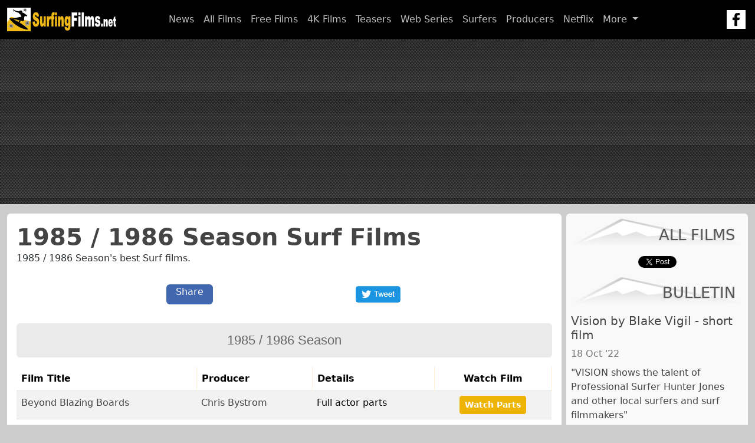

--- FILE ---
content_type: text/html; charset=UTF-8
request_url: https://www.surfingfilms.net/films/year/1985
body_size: 3775
content:
<!doctype html><html   id="uxoid_6972de6aa27e3_1"  lang="en"><head  id="uxoid_6972de6aa27f5_6" ><meta name="viewport" content="width=device-width, initial-scale=1"><meta charset="utf-8"><title>1985 / 1986 Season Surf Films</title><meta name="keywords" content="surfing, Surf, music, tunes, soundtrack, movie, film"><meta name="robots" content="all"><link rel="shortcut icon" sizes="" href="/asset/img/fav-icon-surfing/favicon.ico" type="image/x-icon"><link rel="apple-touch-icon" sizes="/asset/img/fav-icon-surfing/apple-icon-57x57.png" href="57x57"><link rel="apple-touch-icon" sizes="/asset/img/fav-icon-surfing/apple-icon-60x60.png" href="60x60"><link rel="apple-touch-icon" sizes="/asset/img/fav-icon-surfing/apple-icon-72x72.png" href="72x72"><link rel="apple-touch-icon" sizes="/asset/img/fav-icon-surfing/apple-icon-76x76.png" href="76x76"><link rel="apple-touch-icon" sizes="/asset/img/fav-icon-surfing/apple-icon-114x114.png" href="114x114"><link rel="apple-touch-icon" sizes="/asset/img/fav-icon-surfing/apple-icon-120x120.png" href="120x120"><link rel="apple-touch-icon" sizes="/asset/img/fav-icon-surfing/apple-icon-144x144.png" href="144x144"><link rel="apple-touch-icon" sizes="/asset/img/fav-icon-surfing/apple-icon-152x152.png" href="152x152"><link rel="apple-touch-icon" sizes="/asset/img/fav-icon-surfing/apple-icon-180x180.png" href="180x180"><link rel="icon" sizes="/asset/img/fav-icon-surfing/android-icon-192x192.png" href="192x192"><link rel="icon" sizes="/asset/img/fav-icon-surfing/favicon-32x32.png" href="32x32"><link rel="icon" sizes="/asset/img/fav-icon-surfing/favicon-96x96.png" href="96x96"><link rel="icon" sizes="/asset/img/fav-icon-surfing/favicon-16x16.png" href="16x16"><link id="css_0id" rel="stylesheet" href="/asset/css//bootstrap.min.css?ver=2025" /><link id="css_1id" rel="stylesheet" href="/asset/css/bootmod.css?ver=2025" /><script src="/vendor/bootstrap-5.3.8/dist/js/bootstrap.bundle.min.js" type="text/javascript"></script></head><body  id="uxoid_6972de6aa27f6_7" ><header  id="uxoid_6972de6aa27f7_8" ><nav class="navbar navbar-dark navbar-expand-lg" style="background-color: #000000;"><div class="container-fluid">
        
    <a class="navbar-brand" href="/">
      <img src="/asset/img/logo-badge-surfing.png" alt="Surfing Films class="d-inline-block align-text-top">
  
    </a>
    
    <button class="navbar-toggler" type="button" data-bs-toggle="collapse" data-bs-target="#navbarNavDropdown" aria-controls="navbarNavDropdown" aria-expanded="false" aria-label="Toggle navigation">
      <span class="navbar-toggler-icon"></span>
    </button>
    <div class="collapse navbar-collapse" id="navbarNavDropdown">
      <ul class="navbar-nav"><li class="nav-item"><a class="nav-link active" aria-current="page" href="/">News</a></li><li class="nav-item"><a class="nav-link"  href="/film">All Films</a></li><li class="nav-item"><a class="nav-link"  href="/surfing/films-free/">Free Films</a></li><li class="nav-item"><a class="nav-link"  href="/surfing/films-in-4k">4K Films</a></li><li class="nav-item"><a class="nav-link"  href="/surfing/films-teaser-trailers">Teasers</a></li><li class="nav-item"><a class="nav-link"  href="/series">Web Series</a></li><li class="nav-item"><a class="nav-link"  href="/surfer/">Surfers</a></li><li class="nav-item"><a class="nav-link"  href="/producer/">Producers</a></li><li class="nav-item"><a class="nav-link"  href="/surfing/films-on-netflix">Netflix</a></li><li class="nav-item dropdown">
          <a class="nav-link dropdown-toggle" href="#" role="button" data-bs-toggle="dropdown" aria-expanded="false">
            More
          </a>
          <ul class="dropdown-menu"><li><a class="dropdown-item" href="/surfing/film-full-parts">Full Surfer Parts</a></li><li><a class="dropdown-item" href="/surfing/films-teaser-trailers">Teaser Trailers</a></li><div class="dropdown-divider"></div><li><a class="dropdown-item" href="/surfing/films-in-4k">4K UHD</a></li><li><a class="dropdown-item" href="/surfing/films-in-hd">HD</a></li><li><a class="dropdown-item" href="/surfing/films-on-bluray">Blu-Ray</a></li><div class="dropdown-divider"></div><li><a class="dropdown-item" href="/game/">Games</a></li></ul>
        </li>
      </ul>
      <ul class="navbar-nav ms-auto mr-3"><li class="p-1"><a href="https://www.facebook.com/Surfing-Films-2128585287203503" ><img src="/asset/img/social/facebook.png"/ alt="Surfing Films Faceboook"></a></li></ul>
    </div>               
  </div>
</nav></header><main  id="uxoid_6972de6aa27f8_9" ><div class="container-fluid text-center" style="margin:0;padding:0;background:url(/asset/img/carbon-fibre-bg.gif)">
        <script async src="//pagead2.googlesyndication.com/pagead/js/adsbygoogle.js"></script>
        <!-- SnowboardingTunes Responsive -->
        <ins class="adsbygoogle"
             style="display:block"
             data-ad-client="ca-pub-7223135531615880"
             data-ad-slot="3444324657"
             data-ad-format="auto"></ins>
        <script>
            (adsbygoogle = window.adsbygoogle || []).push({});
        </script>
        </div><div class="container-fluid p-1 p-lg-2 m-0 content-wrapper" ><div  id="uxoid_6972de6aa3526_14"  class=" row g-0 flex-fill" ><div  id="uxoid_6972de6aa3560_15"  class=" vstack gap-1 gap-xl-2  g-0 g-sm-2  col-lg-9" ><div  id="uxoid_6972de6aa368e_17"  class=" d-flex flex-column  bg-card p-1 rounded border-0 p-1 p-lg-2 p-xl-3 blog-post" ><div  id="uxoid_6972de6aa3692_18"  class=" d-flex flex-column  flex-fill gap-1" ><a  id="uxoid_6972de6aa3716_20"  href="/films/year/1985" onclick><h1  id="uxoid_6972de6aa3709_19"  class=" fw-bold my-0" >1985 / 1986 Season Surf Films</h1></a><p  id="uxoid_6972de6aa3760_21"  class="text-secondary-emphasis" >1985 / 1986 Season's best Surf films.</p><div class="d-flex justify-content-evenly p-3"><div style="background-color:#4167b1" class="fb-share-button rounded " data-href="https://www.surfingfilms.net/films/year/1985" data-layout="button" data-size="small"><a target="_blank" class="text-white px-3 align-middle" href="https://www.facebook.com/sharer/sharer.php?u=https%3A%2F%2Fwww.surfingfilms.net%2Ffilms%2Fyear%2F1985&amp;src=sdkpreparse" class="fb-xfbml-parse-ignore">Share</a></div><div style="margin:0.2em"><a href="https://twitter.com/share?text=1985+%2F+1986+Season+Surf+Films&url=https%3A%2F%2Fwww.surfingfilms.net%2Ffilms%2Fyear%2F1985&hashtags=SURFING"><img src="/asset/img/social/badge-tweet.png" alt="Tweet this page"></a></div></div><div class="table-responsive"><table id="" class=" table table-striped " ><caption style="caption-side: top;" class="my-3 p-3 text-center rounded" >1985 / 1986 Season</caption><thead><tr><th class="w-30 text-left">Film Title</th><th class="w-30 text-left">Producer</th><th class="w-30 text-left">Details</th><th class="w-10 text-center">Watch Film</th></tr></thead><tbody><tr ><td class="w-30 text-left"><a href="/film/beyond-blazing-boards" class="">Beyond Blazing Boards</a></td><td class="w-30 text-left"><a href="/producer/chris-bystrom" class="">Chris Bystrom</a></td><td class="w-30 text-left"> Full actor parts </td><td class="w-10 text-center"><a href="/film/beyond-blazing-boards" class="btn btn-sm sbt-but btn-warning">Watch Parts</a></td></tr></tbody></table></div></div></div></div><div  id="uxoid_6972de6aa3567_16"  class=" vstack gap-1 gap-xl-2  g-0 g-sm-2 order-lg-last  col-lg-3"  style="min-height:0;overflow:auto;overflow-x:hidden;" ><ul><div  id="sidebar"  class=" d-flex flex-column  bg-card p-1 rounded border-0" ><div  id="uxoid_6972de6aa3e77_25"  class=" d-flex flex-column  flex-fill gap-2" ><li class="p-1"><h2>All Films</h2><div class="row"><div class="col-12 text-center"><a href="https://twitter.com/share" class="twitter-share-button" data-count="vertical">Tweet</a><script type="text/javascript" src="//platform.twitter.com/widgets.js"></script></div></div></li><li class="p-1"><h2>Bulletin</h2><ul id="bulletinfeed"><h5><a href="/bulletin/vision-by-blake-vigil-short-film" class="">Vision by Blake Vigil - short film</a></h5><div class="text-right"  style="color:#777">18 Oct '22 </div><p style="padding:0.5em 0 0.5em 0">"VISION shows the talent of Professional Surfer Hunter Jones and other local surfers and surf filmmakers"<br></p><h5><a href="/bulletin/shaka-mathieu-crepel-crosses-over-from-snowboarding-to-big-wave-surfing" class="">Shaka - Mathieu Crepel crosses over from snowboarding to big wave surfing</a></h5><div class="text-right"  style="color:#777">06 Nov '18 </div><p style="padding:0.5em 0 0.5em 0"><h4>Teaser</h4><br><div class="ratio ratio-16x9"><iframe src="https://www.youtube.com/embed/86Jryv9TK1E?rel=0" allowfullscreen></iframe></div><br><br><div style="font-size: 75%;color:#555;font-family: Verdana, Arial, sans-serif;text-align: center;"><a href="/film/shaka" class="sbt-hot-link">Shaka</a> - <a href="/surfer/mathieu-crepel" class="sbt-hot-link">Mathieu Crepel</a> crosses over from snowboarding to big wave surfing.</div></p><h5><a href="/bulletin/koa-smith-at-skeleton-bay-1-wave-8-barrels" class="">Koa Smith at Skeleton Bay - 1 wave, 8 Barrels</a></h5><div class="text-right"  style="color:#777">02 Nov '18 </div><p style="padding:0.5em 0 0.5em 0"><a href="/surfer/koa-smith" class="sbt-hot-link">Koa Smith</a> on the best wave of the day at Skeleton bay, getting 8 barrels on 1 wave, traveling over 1.5km in distance and surfing the wave for 2 minutes!<br></p><div style="text-align:right"><a href="/bulletin/">All recent...</a></div></li></div></div></ul></div></div></div><div id="__modalAnchorElId" class="h-0"></div><div id="__offcanvasAnchorElId" class="h-0"></div></main><footer  id="uxoid_6972de6aa27f9_10"  class=" mt-3" ><footer class="page-footer font-small text-white p-5"><div class="text-right" style="margin-right:1em"><p>Surfing Films on <a href="https://www.facebook.com/Surfing-Films-2128585287203503" class="foot-link">Facebook</a>| Contact us on <a href="https://www.facebook.com/Surfing-Films-2128585287203503" class="foot-link">Facebook</a><div class="text-right"><a href="https://www.SnowboardingFilms.net" class="foot-link">SnowboardingFilms.net</a> | <a href="https://www.SkiFilms.net" class="foot-link">SkiFilms.net</a> | <a href="https://www.SkateboardingFilms.net" class="foot-link">SkateboardingFilms.net</a> | </div><div class="m-3"><a href="https://www.SnowboardingFilms.net"><img class="float-end m-1" src="/asset/img/films-logo-footer-sbf.png" alt="SnowboardingFilms.net" title="SnowboardingFilms.net"></a><a href="https://www.SkiFilms.net"><img class="float-end m-1" src="/asset/img/films-logo-footer-skiing.png" alt="SkiFilms.net" title="SkiFilms.net"></a><a href="https://www.SkateboardingFilms.net"><img class="float-end m-1" src="/asset/img/films-logo-footer-skateboarding.png" alt="SkateboardingFilms.net" title="SkateboardingFilms.net"></a></div><span class="clearfix"></span><p class="text-right small mt-3">Copyright (c) 2026 Surfing Films. All rights reserved. | <a href="/privacy-policy" class="text-white">Privacy Policy</a></p></div></footer></footer>
<script  id="uxoid_6972de6aa27e9_4"  type="text/javascript">
function onReadyuxoid_6972de6aa27e3_1( ){
              
            window.addEventListener("load", function(){
            window.cookieconsent.initialise({
              "palette": {
                "popup": {
                  "background": "#000"
                },
                "button": {
                  "background": "#f1d600"
                }
              },
                "content": {
                "href": "/privacypolicy.php"
              }
            })});
            
        ;
}
 if (document.readyState !== "loading") {  onReadyuxoid_6972de6aa27e3_1( ); } else {  document.addEventListener("DOMContentLoaded", onReadyuxoid_6972de6aa27e3_1 )}
</script>

<script  id="uxoid_6972de6aa27f1_5"  type="module">
</script>
<script async src="https://www.googletagmanager.com/gtag/js?id=G-1HX4MC3D08"></script><script>window.dataLayer = window.dataLayer || []; function gtag(){dataLayer.push(arguments);} gtag('js', new Date()); gtag('config', 'G-1HX4MC3D08');</script></body></html >

--- FILE ---
content_type: text/html; charset=utf-8
request_url: https://www.google.com/recaptcha/api2/aframe
body_size: 267
content:
<!DOCTYPE HTML><html><head><meta http-equiv="content-type" content="text/html; charset=UTF-8"></head><body><script nonce="cZ3TsmeTUZBsBIYOGmYc5A">/** Anti-fraud and anti-abuse applications only. See google.com/recaptcha */ try{var clients={'sodar':'https://pagead2.googlesyndication.com/pagead/sodar?'};window.addEventListener("message",function(a){try{if(a.source===window.parent){var b=JSON.parse(a.data);var c=clients[b['id']];if(c){var d=document.createElement('img');d.src=c+b['params']+'&rc='+(localStorage.getItem("rc::a")?sessionStorage.getItem("rc::b"):"");window.document.body.appendChild(d);sessionStorage.setItem("rc::e",parseInt(sessionStorage.getItem("rc::e")||0)+1);localStorage.setItem("rc::h",'1769135724853');}}}catch(b){}});window.parent.postMessage("_grecaptcha_ready", "*");}catch(b){}</script></body></html>

--- FILE ---
content_type: text/css
request_url: https://www.surfingfilms.net/asset/css/bootmod.css?ver=2025
body_size: 1088
content:

body {
    background: #CCC
}

footer {
    background-color: #333;
    color: #DDD;
    text-align: right;
    padding: 2em;
}

.primary-wrapper {
    background: #FFF;
}

.foot-link {
    color: #F0BA18;
    font-size: 1.2em;
}

.foot-link-minor {
    color: #DDD;
    font-size: 1.0em;
}


.blog-post-meta {
    margin-bottom: 1em;
    color: #AAA
}

ul {
    list-style-type: none;
    margin: 0;
    padding: 0;
}


a {
    color: #444444;
    text-decoration: none;
}

a:hover {
    color: #CF8D03; /*F8A704*/
    text-decoration: none;
}

#sidebar {

    background: #F9F9F9;

}

#sidebar h2 {
    background: url(/asset/img/bg-sidebar-title.jpg) no-repeat left top;
    text-shadow: #D2D2D2 -1px 1px 2px;
    text-align: right;
    text-transform: uppercase;
    color: #555;
    padding: 0.5em;
    font-size: 1.6em;
}

caption {
    font: 1.4em Arial, Helvetica, sans-serif;
    text-align: left;
    background-color: #EAEAEA;
    padding: 0.2em;
    color:#666666;
}

caption a {
    color: #333333;
}

thead {
    background-color: #F8AE0D;
    color: #FFF;
}

thead tr th {

    font-weight: bold;
    padding: 0px 7px;
    margin: 20px 0px 0px;
    text-align: left;
    border-right: 1px solid #FCF1D4;

}

.form-update-ok, .form-update-error, .form-update-neutral {
    color: #FFF;
    font-size: 1.1em;
    font-weight: bold;
    padding: 0.2em;
    text-align: center;
}

.form-update-ok {
    background: #74A446;
    border: solid 1px #618A3C;
}

.form-update-error {
    background: #CC3300;
    border: solid 1px #C88;
}

.form-update-neutral {
    background: #FFF9D7;
    border: solid 1px #E2C822;
    color: #000;
    font-weight: normal;
}

.form-error, .form-error-sidebar {
    font-size: 1.2em;
    padding: 6px;
    margin: 4px;
    color: #FFF;
    background: #CC3300;
    border: solid 1px #C88;
}


.sbt-but {
    min-width: 8em;
}

.sbt-hot-link {
    font-weight: bold;
    color: #333;
}

.bg-dark {
    background-color: #000 !important;
}

.navbar-dark .navbar-nav .nav-link {
    color: rgba(255, 255, 255, 0.75);
}

.info-box {
    border: solid 0.125rem #F7E292;
    background: #FCF7D9;
    padding: 1rem;
    margin: 1rem;
    text-align: center;
    color: #C7A51D;
}

.form-input-text-area {
    width: 50rem;
    height: 12rem;
}

/*ticker - css compiled */

@-webkit-keyframes ticker {
  0% {
    transform: translate3d(0, 0, 0);
    visibility: visible;
  }
  100% {
    transform: translate3d(-100%, 0, 0);
  }
}
@keyframes ticker {
  0% {
    transform: translate3d(0, 0, 0);
    visibility: visible;
  }
  100% {
    transform: translate3d(-100%, 0, 0);
  }
}
.ticker-wrap {
  position: relative;
  width: 100%;
  overflow: hidden;
  padding-left: 100%;
}

.ticker {
  display: inline-block;
  height: 2rem;
  line-height: 2rem;
  white-space: nowrap;
  padding-right: 100%;
  animation-iteration-count: infinite;
  animation-timing-function: linear;
  animation-name: ticker;
  animation-duration: 30s;
}
.ticker__item {
  display: inline-block;
  padding: 0 2rem;
  font-size: 1.2rem;
}